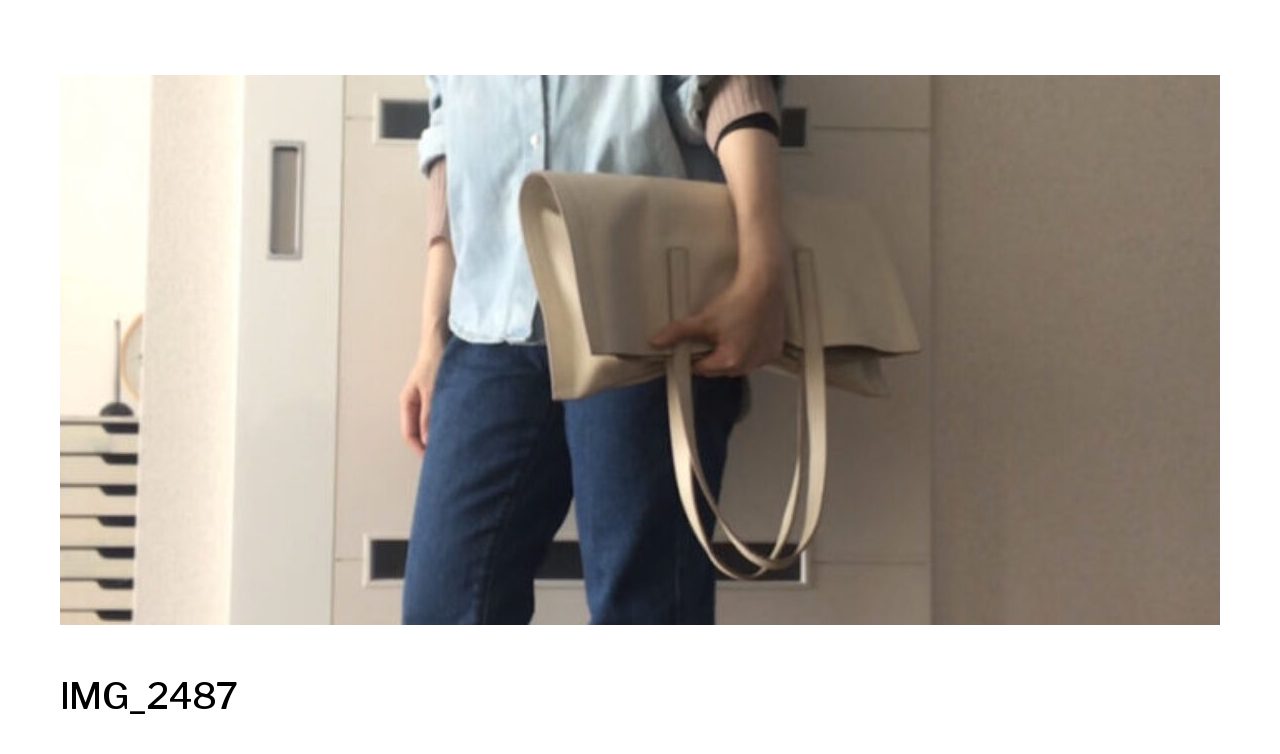

--- FILE ---
content_type: text/html; charset=UTF-8
request_url: https://yokoikegami.com/img_2487/
body_size: 9020
content:
<!DOCTYPE html>
<html lang="ja"
	prefix="og: https://ogp.me/ns#" >

<head>
		<meta charset="UTF-8" />
	<!-- wp_head -->
	<title>IMG_2487 | メディア流ファッション起業養成講座</title>

		<!-- All in One SEO 4.1.1.2 -->
		<meta property="og:site_name" content="メディア流ファッション起業養成講座 |" />
		<meta property="og:type" content="article" />
		<meta property="og:title" content="IMG_2487 | メディア流ファッション起業養成講座" />
		<meta property="article:published_time" content="2020-02-24T09:14:04Z" />
		<meta property="article:modified_time" content="2020-02-24T09:14:04Z" />
		<meta name="twitter:card" content="summary" />
		<meta name="twitter:domain" content="yokoikegami.com" />
		<meta name="twitter:title" content="IMG_2487 | メディア流ファッション起業養成講座" />
		<script type="application/ld+json" class="aioseo-schema">
			{"@context":"https:\/\/schema.org","@graph":[{"@type":"WebSite","@id":"https:\/\/yokoikegami.com\/#website","url":"https:\/\/yokoikegami.com\/","name":"\u30e1\u30c7\u30a3\u30a2\u6d41\u30d5\u30a1\u30c3\u30b7\u30e7\u30f3\u8d77\u696d\u990a\u6210\u8b1b\u5ea7","publisher":{"@id":"https:\/\/yokoikegami.com\/#organization"}},{"@type":"Organization","@id":"https:\/\/yokoikegami.com\/#organization","name":"\u30e1\u30c7\u30a3\u30a2\u6d41\u30d5\u30a1\u30c3\u30b7\u30e7\u30f3\u8d77\u696d\u990a\u6210\u8b1b\u5ea7","url":"https:\/\/yokoikegami.com\/"},{"@type":"BreadcrumbList","@id":"https:\/\/yokoikegami.com\/img_2487\/#breadcrumblist","itemListElement":[{"@type":"ListItem","@id":"https:\/\/yokoikegami.com\/#listItem","position":"1","item":{"@id":"https:\/\/yokoikegami.com\/#item","name":"\u30db\u30fc\u30e0","url":"https:\/\/yokoikegami.com\/"},"nextItem":"https:\/\/yokoikegami.com\/img_2487\/#listItem"},{"@type":"ListItem","@id":"https:\/\/yokoikegami.com\/img_2487\/#listItem","position":"2","item":{"@id":"https:\/\/yokoikegami.com\/img_2487\/#item","name":"IMG_2487","url":"https:\/\/yokoikegami.com\/img_2487\/"},"previousItem":"https:\/\/yokoikegami.com\/#listItem"}]},{"@type":"Person","@id":"https:\/\/yokoikegami.com\/author\/yokoikegami\/#author","url":"https:\/\/yokoikegami.com\/author\/yokoikegami\/","name":"yokoikegami","image":{"@type":"ImageObject","@id":"https:\/\/yokoikegami.com\/img_2487\/#authorImage","url":"https:\/\/secure.gravatar.com\/avatar\/be215ce92ad9f1a5b38ed0c71e493a90?s=96&d=mm&r=g","width":"96","height":"96","caption":"yokoikegami"}},{"@type":"ItemPage","@id":"https:\/\/yokoikegami.com\/img_2487\/#itempage","url":"https:\/\/yokoikegami.com\/img_2487\/","name":"IMG_2487 | \u30e1\u30c7\u30a3\u30a2\u6d41\u30d5\u30a1\u30c3\u30b7\u30e7\u30f3\u8d77\u696d\u990a\u6210\u8b1b\u5ea7","inLanguage":"ja","isPartOf":{"@id":"https:\/\/yokoikegami.com\/#website"},"breadcrumb":{"@id":"https:\/\/yokoikegami.com\/img_2487\/#breadcrumblist"},"author":"https:\/\/yokoikegami.com\/img_2487\/#author","creator":"https:\/\/yokoikegami.com\/img_2487\/#author","datePublished":"2020-02-24T09:14:04+09:00","dateModified":"2020-02-24T09:14:04+09:00"}]}
		</script>
		<!-- All in One SEO -->

<link rel='dns-prefetch' href='//fonts.googleapis.com' />
<link rel='dns-prefetch' href='//s.w.org' />
<link rel="alternate" type="application/rss+xml" title="メディア流ファッション起業養成講座 &raquo; フィード" href="https://yokoikegami.com/feed/" />
<link rel="alternate" type="application/rss+xml" title="メディア流ファッション起業養成講座 &raquo; コメントフィード" href="https://yokoikegami.com/comments/feed/" />
<link rel="alternate" type="application/rss+xml" title="メディア流ファッション起業養成講座 &raquo; IMG_2487 のコメントのフィード" href="https://yokoikegami.com/feed/?attachment_id=36" />
		<script type="text/javascript">
			window._wpemojiSettings = {"baseUrl":"https:\/\/s.w.org\/images\/core\/emoji\/12.0.0-1\/72x72\/","ext":".png","svgUrl":"https:\/\/s.w.org\/images\/core\/emoji\/12.0.0-1\/svg\/","svgExt":".svg","source":{"concatemoji":"https:\/\/yokoikegami.com\/wp-includes\/js\/wp-emoji-release.min.js?ver=5.4.18"}};
			/*! This file is auto-generated */
			!function(e,a,t){var n,r,o,i=a.createElement("canvas"),p=i.getContext&&i.getContext("2d");function s(e,t){var a=String.fromCharCode;p.clearRect(0,0,i.width,i.height),p.fillText(a.apply(this,e),0,0);e=i.toDataURL();return p.clearRect(0,0,i.width,i.height),p.fillText(a.apply(this,t),0,0),e===i.toDataURL()}function c(e){var t=a.createElement("script");t.src=e,t.defer=t.type="text/javascript",a.getElementsByTagName("head")[0].appendChild(t)}for(o=Array("flag","emoji"),t.supports={everything:!0,everythingExceptFlag:!0},r=0;r<o.length;r++)t.supports[o[r]]=function(e){if(!p||!p.fillText)return!1;switch(p.textBaseline="top",p.font="600 32px Arial",e){case"flag":return s([127987,65039,8205,9895,65039],[127987,65039,8203,9895,65039])?!1:!s([55356,56826,55356,56819],[55356,56826,8203,55356,56819])&&!s([55356,57332,56128,56423,56128,56418,56128,56421,56128,56430,56128,56423,56128,56447],[55356,57332,8203,56128,56423,8203,56128,56418,8203,56128,56421,8203,56128,56430,8203,56128,56423,8203,56128,56447]);case"emoji":return!s([55357,56424,55356,57342,8205,55358,56605,8205,55357,56424,55356,57340],[55357,56424,55356,57342,8203,55358,56605,8203,55357,56424,55356,57340])}return!1}(o[r]),t.supports.everything=t.supports.everything&&t.supports[o[r]],"flag"!==o[r]&&(t.supports.everythingExceptFlag=t.supports.everythingExceptFlag&&t.supports[o[r]]);t.supports.everythingExceptFlag=t.supports.everythingExceptFlag&&!t.supports.flag,t.DOMReady=!1,t.readyCallback=function(){t.DOMReady=!0},t.supports.everything||(n=function(){t.readyCallback()},a.addEventListener?(a.addEventListener("DOMContentLoaded",n,!1),e.addEventListener("load",n,!1)):(e.attachEvent("onload",n),a.attachEvent("onreadystatechange",function(){"complete"===a.readyState&&t.readyCallback()})),(n=t.source||{}).concatemoji?c(n.concatemoji):n.wpemoji&&n.twemoji&&(c(n.twemoji),c(n.wpemoji)))}(window,document,window._wpemojiSettings);
		</script>
		<style>
	.themify_builder .wow { visibility: hidden; }
	div:not(.caroufredsel_wrapper) > .themify_builder_slider > li:not(:first-child), .mfp-hide { display: none; }
a.themify_lightbox, .module-gallery a, .gallery-icon, .themify_lightboxed_images .post a[href$="jpg"], .themify_lightboxed_images .post a[href$="gif"], .themify_lightboxed_images .post a[href$="png"], .themify_lightboxed_images .post a[href$="JPG"], .themify_lightboxed_images .post a[href$="GIF"], .themify_lightboxed_images .post a[href$="PNG"], .themify_lightboxed_images .post a[href$="jpeg"], .themify_lightboxed_images .post a[href$="JPEG"] { cursor:not-allowed; }
	.themify_lightbox_loaded a.themify_lightbox, .themify_lightbox_loaded .module-gallery a, .themify_lightbox_loaded .gallery-icon { cursor:pointer; }
	</style><style type="text/css">
img.wp-smiley,
img.emoji {
	display: inline !important;
	border: none !important;
	box-shadow: none !important;
	height: 1em !important;
	width: 1em !important;
	margin: 0 .07em !important;
	vertical-align: -0.1em !important;
	background: none !important;
	padding: 0 !important;
}
</style>
	<link rel='stylesheet' id='themify-common-css'  href='https://yokoikegami.com/wp-content/themes/themify-shoppe/themify/css/themify.common.min.css?ver=4.8.1' type='text/css' media='all' />
<meta name="themify-framework-css" data-href="https://yokoikegami.com/wp-content/themes/themify-shoppe/themify/css/themify.framework.min.css?ver=4.8.1" content="themify-framework-css" id="themify-framework-css" /><meta name="builder-styles-css" data-href="https://yokoikegami.com/wp-content/themes/themify-shoppe/themify/themify-builder/css/themify-builder-style.min.css?ver=4.8.1" content="builder-styles-css" id="builder-styles-css" />
<link rel='stylesheet' id='wp-block-library-css'  href='https://yokoikegami.com/wp-includes/css/dist/block-library/style.min.css?ver=5.4.18' type='text/css' media='all' />
<link rel='stylesheet' id='theme-style-css'  href='https://yokoikegami.com/wp-content/themes/themify-shoppe/style.min.css?ver=1.8.2' type='text/css' media='all' />
<link rel='stylesheet' id='themify-media-queries-css'  href='https://yokoikegami.com/wp-content/themes/themify-shoppe/media-queries.min.css?ver=1.8.2' type='text/css' media='all' />
<link rel='stylesheet' id='themify-customize-css'  href='https://yokoikegami.com/wp-content/uploads/themify-customizer.css?ver=20.03.11.04.50.46' type='text/css' media='all' />
<link rel='stylesheet' id='themify-google-fonts-css'  href='https://fonts.googleapis.com/css?family=Libre+Franklin:400,300,500,600,700&#038;subset=latin' type='text/css' media='all' />
<script type='text/javascript' src='https://yokoikegami.com/wp-includes/js/jquery/jquery.js?ver=1.12.4-wp'></script>
<script type='text/javascript' src='https://yokoikegami.com/wp-includes/js/jquery/jquery-migrate.min.js?ver=1.4.1'></script>
<link rel='https://api.w.org/' href='https://yokoikegami.com/wp-json/' />
<link rel="EditURI" type="application/rsd+xml" title="RSD" href="https://yokoikegami.com/xmlrpc.php?rsd" />
<link rel="wlwmanifest" type="application/wlwmanifest+xml" href="https://yokoikegami.com/wp-includes/wlwmanifest.xml" /> 
<meta name="generator" content="WordPress 5.4.18" />
<link rel='shortlink' href='https://yokoikegami.com/?p=36' />
<link rel="alternate" type="application/json+oembed" href="https://yokoikegami.com/wp-json/oembed/1.0/embed?url=https%3A%2F%2Fyokoikegami.com%2Fimg_2487%2F" />
<link rel="alternate" type="text/xml+oembed" href="https://yokoikegami.com/wp-json/oembed/1.0/embed?url=https%3A%2F%2Fyokoikegami.com%2Fimg_2487%2F&#038;format=xml" />


<!-- Google Tag Manager -->
<script>(function(w,d,s,l,i){w[l]=w[l]||[];w[l].push({'gtm.start':
new Date().getTime(),event:'gtm.js'});var f=d.getElementsByTagName(s)[0],
j=d.createElement(s),dl=l!='dataLayer'?'&l='+l:'';j.async=true;j.src=
'https://www.googletagmanager.com/gtm.js?id='+i+dl;f.parentNode.insertBefore(j,f);
})(window,document,'script','dataLayer','GTM-T627MWR');</script>


		<link rel="preconnect" href="https://fonts.googleapis.com" crossorigin/>
	
	<script type="text/javascript">
	    var tf_mobile_menu_trigger_point = 1000;
	</script>
	
<meta name="viewport" content="width=device-width, initial-scale=1">

	<!-- Google Tag Manager -->
<script>(function(w,d,s,l,i){w[l]=w[l]||[];w[l].push({'gtm.start':
new Date().getTime(),event:'gtm.js'});var f=d.getElementsByTagName(s)[0],
j=d.createElement(s),dl=l!='dataLayer'?'&l='+l:'';j.async=true;j.src=
'https://www.googletagmanager.com/gtm.js?id='+i+dl;f.parentNode.insertBefore(j,f);
})(window,document,'script','dataLayer','GTM-5GPVWTF');</script>
<!-- End Google Tag Manager -->
	
	<!-- Facebook Pixel Code -->
<script>
!function(f,b,e,v,n,t,s)
{if(f.fbq)return;n=f.fbq=function(){n.callMethod?
n.callMethod.apply(n,arguments):n.queue.push(arguments)};
if(!f._fbq)f._fbq=n;n.push=n;n.loaded=!0;n.version='2.0';
n.queue=[];t=b.createElement(e);t.async=!0;
t.src=v;s=b.getElementsByTagName(e)[0];
s.parentNode.insertBefore(t,s)}(window, document,'script',
'https://connect.facebook.net/en_US/fbevents.js');
fbq('init', '1128369120918508');
fbq('track', 'PageView');
</script>
<noscript><img height="1" width="1" style="display:none"
src="https://www.facebook.com/tr?id=1128369120918508&ev=PageView&noscript=1"
/></noscript>
<!-- End Facebook Pixel Code -->
	
<!-- Global site tag (gtag.js) - Google Analytics -->
<script async src="https://www.googletagmanager.com/gtag/js?id=UA-196380723-1">
</script>
<script>
  window.dataLayer = window.dataLayer || [];
  function gtag(){dataLayer.push(arguments);}
  gtag('js', new Date());

  gtag('config', 'UA-196380723-1');
</script>
	
</head>
<body data-rsssl=1 class="attachment attachment-template-default single single-attachment postid-36 attachmentid-36 attachment-jpeg themify-fw-4-8-1 themify-shoppe-1-8-2 skin-default webkit not-ie default_width sidebar-none no-home no-touch builder-parallax-scrolling-active header-none no-fixed-header footer-none footer-off tile_enable  filter-hover-none filter-featured-only">

	<!-- Google Tag Manager (noscript) -->
<noscript><iframe src="https://www.googletagmanager.com/ns.html?id=GTM-5GPVWTF"
height="0" width="0" style="display:none;visibility:hidden"></iframe></noscript>
<!-- End Google Tag Manager (noscript) -->
	
	<script type="text/javascript">
	function themifyMobileMenuTrigger(e) {
		var w = document.body.clientWidth;
		if( w > 0 && w <= tf_mobile_menu_trigger_point ) {
			document.body.classList.add( 'mobile_menu_active' );
		} else {
			document.body.classList.remove( 'mobile_menu_active' );
		}
		
	}
	themifyMobileMenuTrigger();
	var _init =function () {
	    jQuery( window ).on('tfsmartresize.tf_mobile_menu', themifyMobileMenuTrigger );
	    document.removeEventListener( 'DOMContentLoaded', _init, {once:true,passive:true} );
	    _init=null;
	};
	document.addEventListener( 'DOMContentLoaded', _init, {once:true,passive:true} );
</script>
	
			<div id="search-lightbox-wrap">
	<div class="search-lightbox">
		<div id="searchform-wrap">
			<form method="get" id="searchform" action="https://yokoikegami.com/">

	<i class="icon-search"></i>

	<input type="text" name="s" id="s" title="Search" placeholder="Search" value="" />

</form>		</div>
		<!-- /searchform wrap -->
		<div class="search-results-wrap"></div>
	</div>
	<i id="close-search-box"></i>
</div>
<!-- /search-lightbox -->
		<!-- /search-box -->
	
	<div id="pagewrap" class="hfeed site">
					<!-- /#headerwrap -->

		<div id="body" class="clearfix">

		


<!-- layout-container -->
<div id="layout" class="pagewidth clearfix">

		<!-- content -->
	<div id="content" class="list-post">
    			
		

<article id="post-36" class="post clearfix post-36 attachment type-attachment status-inherit hentry has-post-title has-post-date has-post-category has-post-tag has-post-comment has-post-author ">
	
	
	
	
		<figure class="post-image">

							<a href="https://yokoikegami.com/img_2487/"><img src="https://yokoikegami.com/wp-content/uploads/2020/02/IMG_2487-698x1024-1160x550.jpg" width="1160" height="550" class=" wp-post-image wp-image-36" alt="IMG_2487" /></a>
			
		</figure>

	
	
	<div class="post-content">
        		<div class="post-content-inner-wrapper">
			<div class="post-content-inner">
	
				<span class="post-cat-tag-wrap">
															</span>
	
			
							 <h1 class="post-title entry-title"><a href="https://yokoikegami.com/img_2487/">IMG_2487</a> </h1>						
							<p class="post-meta entry-meta">
											<span class="post-author"><span class="author vcard"><a class="url fn n" href="https://yokoikegami.com/author/yokoikegami/" rel="author">yokoikegami</a></span></span>
										
											<span class="post-comment"><a href="https://yokoikegami.com/img_2487/#respond">0 Comment</a></span>
										
						<time datetime="2020-02-24" class="post-date entry-date updated">2020年2月24日</time>
				</p>
			
						
			<div class="entry-content">
				
					<p><a href='https://yokoikegami.com/wp-content/uploads/2020/02/IMG_2487.jpg'><img width="698" height="1024" src="https://yokoikegami.com/wp-content/uploads/2020/02/IMG_2487-698x1024.jpg" class="attachment-large size-large" alt="" srcset="https://yokoikegami.com/wp-content/uploads/2020/02/IMG_2487-698x1024.jpg 698w, https://yokoikegami.com/wp-content/uploads/2020/02/IMG_2487-205x300.jpg 205w, https://yokoikegami.com/wp-content/uploads/2020/02/IMG_2487-768x1127.jpg 768w, https://yokoikegami.com/wp-content/uploads/2020/02/IMG_2487.jpg 818w" sizes="(max-width: 698px) 100vw, 698px" /></a></p>
<div id="themify_builder_content-36" data-postid="36" class="themify_builder_content themify_builder_content-36 themify_builder tb_generate_css" style="visibility:hidden;opacity:0;">
    </div>
<!-- /themify_builder_content -->

							</div>
						</div>
		</div>
	</div>
	<!-- /.post-content -->
	
</article>
<!-- /.post -->
		
				

				
		

		
	<!-- post-nav -->
	<div class="post-nav clearfix">

								
	</div>
	<!-- /post-nav -->


					


<div id="comments" class="commentwrap">

	
	
	
			<div id="respond" class="comment-respond">
		<h3 id="reply-title" class="comment-reply-title">コメントを残す <small><a rel="nofollow" id="cancel-comment-reply-link" href="/img_2487/#respond" style="display:none;">コメントをキャンセル</a></small></h3><form action="https://yokoikegami.com/wp-comments-post.php" method="post" id="commentform" class="comment-form" novalidate><p class="comment-notes"><span id="email-notes">メールアドレスが公開されることはありません。</span> <span class="required">*</span> が付いている欄は必須項目です</p><p class="comment-form-author"><label for="author">名前 <span class="required">*</span></label> <input id="author" name="author" type="text" value="" size="30" maxlength="245" required='required' /></p>
<p class="comment-form-email"><label for="email">メール <span class="required">*</span></label> <input id="email" name="email" type="email" value="" size="30" maxlength="100" aria-describedby="email-notes" required='required' /></p>
<p class="comment-form-url"><label for="url">サイト</label> <input id="url" name="url" type="url" value="" size="30" maxlength="200" /></p>
<p class="comment-form-comment"><label for="comment">コメント</label> <textarea id="comment" name="comment" cols="45" rows="8" maxlength="65525" required="required"></textarea></p><p class="comment-form-cookies-consent"><input id="wp-comment-cookies-consent" name="wp-comment-cookies-consent" type="checkbox" value="yes" /> <label for="wp-comment-cookies-consent">次回のコメントで使用するためブラウザーに自分の名前、メールアドレス、サイトを保存する。</label></p>
<p class="form-submit"><input name="submit" type="submit" id="submit" class="submit" value="コメントを送信" /> <input type='hidden' name='comment_post_ID' value='36' id='comment_post_ID' />
<input type='hidden' name='comment_parent' id='comment_parent' value='0' />
</p><p style="display: none;"><input type="hidden" id="akismet_comment_nonce" name="akismet_comment_nonce" value="45770d2b65" /></p><input type="hidden" id="ak_js" name="ak_js" value="137"/><textarea name="ak_hp_textarea" cols="45" rows="8" maxlength="100" style="display: none !important;"></textarea></form>	</div><!-- #respond -->
	
	
	
</div>
<!-- /.commentwrap -->


		        
			
	</div>
	<!-- /content -->
    


</div>
<!-- /layout-container -->
	
		
							
			</div>
			<!-- /body -->
			
		</div>
		<!-- /#pagewrap -->

		
        		
        <!-- wp_footer -->
		

<!-- Google Tag Manager (noscript) -->
<noscript><iframe src="https://www.googletagmanager.com/ns.html?id=GTM-T627MWR"
height="0" width="0" style="display:none;visibility:hidden"></iframe></noscript>
<!-- End Google Tag Manager (noscript) --><script type='text/javascript'>
/* <![CDATA[ */
var themify_vars = {"version":"4.8.1","url":"https:\/\/yokoikegami.com\/wp-content\/themes\/themify-shoppe\/themify","wp":"5.4.18","map_key":null,"bing_map_key":null,"includesURL":"https:\/\/yokoikegami.com\/wp-includes\/","isCached":"on","commentUrl":"https:\/\/yokoikegami.com\/wp-includes\/js\/comment-reply.min.js","minify":{"css":{"themify-icons":1,"lightbox":1,"main":1,"themify-builder-style":1},"js":{"backstretch.themify-version":1,"bigvideo":1,"themify.dropdown":1,"themify.wishlist":1,"themibox":1,"themify.mega-menu":1,"themify.builder.script":1,"themify.scroll-highlight":1,"themify-youtube-bg":1,"themify-ticks":1}},"media":{"css":{"wp-mediaelement":{"src":"https:\/\/yokoikegami.com\/wp-includes\/js\/mediaelement\/wp-mediaelement.min.css","v":false},"mediaelement":{"src":"https:\/\/yokoikegami.com\/wp-includes\/js\/mediaelement\/mediaelementplayer-legacy.min.css","v":"4.2.13-9993131"}},"_wpmejsSettings":"var _wpmejsSettings = {\"pluginPath\":\"\\\/wp-includes\\\/js\\\/mediaelement\\\/\",\"classPrefix\":\"mejs-\",\"stretching\":\"responsive\"};","js":{"mediaelement-core":{"src":"https:\/\/yokoikegami.com\/wp-includes\/js\/mediaelement\/mediaelement-and-player.min.js","v":"4.2.13-9993131","extra":{"before":[false,"var mejsL10n = {\"language\":\"ja\",\"strings\":{\"mejs.download-file\":\"\\u30d5\\u30a1\\u30a4\\u30eb\\u3092\\u30c0\\u30a6\\u30f3\\u30ed\\u30fc\\u30c9\",\"mejs.install-flash\":\"\\u3054\\u5229\\u7528\\u306e\\u30d6\\u30e9\\u30a6\\u30b6\\u30fc\\u306f Flash Player \\u304c\\u7121\\u52b9\\u306b\\u306a\\u3063\\u3066\\u3044\\u308b\\u304b\\u3001\\u30a4\\u30f3\\u30b9\\u30c8\\u30fc\\u30eb\\u3055\\u308c\\u3066\\u3044\\u307e\\u305b\\u3093\\u3002Flash Player \\u30d7\\u30e9\\u30b0\\u30a4\\u30f3\\u3092\\u6709\\u52b9\\u306b\\u3059\\u308b\\u304b\\u3001\\u6700\\u65b0\\u30d0\\u30fc\\u30b8\\u30e7\\u30f3\\u3092 https:\\\/\\\/get.adobe.com\\\/jp\\\/flashplayer\\\/ \\u304b\\u3089\\u30a4\\u30f3\\u30b9\\u30c8\\u30fc\\u30eb\\u3057\\u3066\\u304f\\u3060\\u3055\\u3044\\u3002\",\"mejs.fullscreen\":\"\\u30d5\\u30eb\\u30b9\\u30af\\u30ea\\u30fc\\u30f3\",\"mejs.play\":\"\\u518d\\u751f\",\"mejs.pause\":\"\\u505c\\u6b62\",\"mejs.time-slider\":\"\\u30bf\\u30a4\\u30e0\\u30b9\\u30e9\\u30a4\\u30c0\\u30fc\",\"mejs.time-help-text\":\"1\\u79d2\\u9032\\u3080\\u306b\\u306f\\u5de6\\u53f3\\u77e2\\u5370\\u30ad\\u30fc\\u3092\\u300110\\u79d2\\u9032\\u3080\\u306b\\u306f\\u4e0a\\u4e0b\\u77e2\\u5370\\u30ad\\u30fc\\u3092\\u4f7f\\u3063\\u3066\\u304f\\u3060\\u3055\\u3044\\u3002\",\"mejs.live-broadcast\":\"\\u751f\\u653e\\u9001\",\"mejs.volume-help-text\":\"\\u30dc\\u30ea\\u30e5\\u30fc\\u30e0\\u8abf\\u7bc0\\u306b\\u306f\\u4e0a\\u4e0b\\u77e2\\u5370\\u30ad\\u30fc\\u3092\\u4f7f\\u3063\\u3066\\u304f\\u3060\\u3055\\u3044\\u3002\",\"mejs.unmute\":\"\\u30df\\u30e5\\u30fc\\u30c8\\u89e3\\u9664\",\"mejs.mute\":\"\\u30df\\u30e5\\u30fc\\u30c8\",\"mejs.volume-slider\":\"\\u30dc\\u30ea\\u30e5\\u30fc\\u30e0\\u30b9\\u30e9\\u30a4\\u30c0\\u30fc\",\"mejs.video-player\":\"\\u52d5\\u753b\\u30d7\\u30ec\\u30fc\\u30e4\\u30fc\",\"mejs.audio-player\":\"\\u97f3\\u58f0\\u30d7\\u30ec\\u30fc\\u30e4\\u30fc\",\"mejs.captions-subtitles\":\"\\u30ad\\u30e3\\u30d7\\u30b7\\u30e7\\u30f3\\\/\\u5b57\\u5e55\",\"mejs.captions-chapters\":\"\\u30c1\\u30e3\\u30d7\\u30bf\\u30fc\",\"mejs.none\":\"\\u306a\\u3057\",\"mejs.afrikaans\":\"\\u30a2\\u30d5\\u30ea\\u30ab\\u30fc\\u30f3\\u30b9\\u8a9e\",\"mejs.albanian\":\"\\u30a2\\u30eb\\u30d0\\u30cb\\u30a2\\u8a9e\",\"mejs.arabic\":\"\\u30a2\\u30e9\\u30d3\\u30a2\\u8a9e\",\"mejs.belarusian\":\"\\u30d9\\u30e9\\u30eb\\u30fc\\u30b7\\u8a9e\",\"mejs.bulgarian\":\"\\u30d6\\u30eb\\u30ac\\u30ea\\u30a2\\u8a9e\",\"mejs.catalan\":\"\\u30ab\\u30bf\\u30ed\\u30cb\\u30a2\\u8a9e\",\"mejs.chinese\":\"\\u4e2d\\u56fd\\u8a9e\",\"mejs.chinese-simplified\":\"\\u4e2d\\u56fd\\u8a9e (\\u7c21\\u4f53\\u5b57)\",\"mejs.chinese-traditional\":\"\\u4e2d\\u56fd\\u8a9e (\\u7e41\\u4f53\\u5b57)\",\"mejs.croatian\":\"\\u30af\\u30ed\\u30a2\\u30c1\\u30a2\\u8a9e\",\"mejs.czech\":\"\\u30c1\\u30a7\\u30b3\\u8a9e\",\"mejs.danish\":\"\\u30c7\\u30f3\\u30de\\u30fc\\u30af\\u8a9e\",\"mejs.dutch\":\"\\u30aa\\u30e9\\u30f3\\u30c0\\u8a9e\",\"mejs.english\":\"\\u82f1\\u8a9e\",\"mejs.estonian\":\"\\u30a8\\u30b9\\u30c8\\u30cb\\u30a2\\u8a9e\",\"mejs.filipino\":\"\\u30d5\\u30a3\\u30ea\\u30d4\\u30f3\\u8a9e\",\"mejs.finnish\":\"\\u30d5\\u30a3\\u30f3\\u30e9\\u30f3\\u30c9\\u8a9e\",\"mejs.french\":\"\\u30d5\\u30e9\\u30f3\\u30b9\\u8a9e\",\"mejs.galician\":\"\\u30ac\\u30ea\\u30b7\\u30a2\\u8a9e\",\"mejs.german\":\"\\u30c9\\u30a4\\u30c4\\u8a9e\",\"mejs.greek\":\"\\u30ae\\u30ea\\u30b7\\u30e3\\u8a9e\",\"mejs.haitian-creole\":\"\\u30cf\\u30a4\\u30c1\\u8a9e\",\"mejs.hebrew\":\"\\u30d8\\u30d6\\u30e9\\u30a4\\u8a9e\",\"mejs.hindi\":\"\\u30d2\\u30f3\\u30c7\\u30a3\\u30fc\\u8a9e\",\"mejs.hungarian\":\"\\u30cf\\u30f3\\u30ac\\u30ea\\u30fc\\u8a9e\",\"mejs.icelandic\":\"\\u30a2\\u30a4\\u30b9\\u30e9\\u30f3\\u30c9\\u8a9e\",\"mejs.indonesian\":\"\\u30a4\\u30f3\\u30c9\\u30cd\\u30b7\\u30a2\\u8a9e\",\"mejs.irish\":\"\\u30a2\\u30a4\\u30eb\\u30e9\\u30f3\\u30c9\\u8a9e\",\"mejs.italian\":\"\\u30a4\\u30bf\\u30ea\\u30a2\\u8a9e\",\"mejs.japanese\":\"\\u65e5\\u672c\\u8a9e\",\"mejs.korean\":\"\\u97d3\\u56fd\\u8a9e\",\"mejs.latvian\":\"\\u30e9\\u30c8\\u30d3\\u30a2\\u8a9e\",\"mejs.lithuanian\":\"\\u30ea\\u30c8\\u30a2\\u30cb\\u30a2\\u8a9e\",\"mejs.macedonian\":\"\\u30de\\u30b1\\u30c9\\u30cb\\u30a2\\u8a9e\",\"mejs.malay\":\"\\u30de\\u30ec\\u30fc\\u8a9e\",\"mejs.maltese\":\"\\u30de\\u30eb\\u30bf\\u8a9e\",\"mejs.norwegian\":\"\\u30ce\\u30eb\\u30a6\\u30a7\\u30fc\\u8a9e\",\"mejs.persian\":\"\\u30da\\u30eb\\u30b7\\u30a2\\u8a9e\",\"mejs.polish\":\"\\u30dd\\u30fc\\u30e9\\u30f3\\u30c9\\u8a9e\",\"mejs.portuguese\":\"\\u30dd\\u30eb\\u30c8\\u30ac\\u30eb\\u8a9e\",\"mejs.romanian\":\"\\u30eb\\u30fc\\u30de\\u30cb\\u30a2\\u8a9e\",\"mejs.russian\":\"\\u30ed\\u30b7\\u30a2\\u8a9e\",\"mejs.serbian\":\"\\u30bb\\u30eb\\u30d3\\u30a2\\u8a9e\",\"mejs.slovak\":\"\\u30b9\\u30ed\\u30d0\\u30ad\\u30a2\\u8a9e\",\"mejs.slovenian\":\"\\u30b9\\u30ed\\u30d9\\u30cb\\u30a2\\u8a9e\",\"mejs.spanish\":\"\\u30b9\\u30da\\u30a4\\u30f3\\u8a9e\",\"mejs.swahili\":\"\\u30b9\\u30ef\\u30d2\\u30ea\\u8a9e\",\"mejs.swedish\":\"\\u30b9\\u30a6\\u30a7\\u30fc\\u30c7\\u30f3\\u8a9e\",\"mejs.tagalog\":\"\\u30bf\\u30ac\\u30ed\\u30b0\\u8a9e\",\"mejs.thai\":\"\\u30bf\\u30a4\\u8a9e\",\"mejs.turkish\":\"\\u30c8\\u30eb\\u30b3\\u8a9e\",\"mejs.ukrainian\":\"\\u30a6\\u30af\\u30e9\\u30a4\\u30ca\\u8a9e\",\"mejs.vietnamese\":\"\\u30d9\\u30c8\\u30ca\\u30e0\\u8a9e\",\"mejs.welsh\":\"\\u30a6\\u30a7\\u30fc\\u30eb\\u30ba\\u8a9e\",\"mejs.yiddish\":\"\\u30a4\\u30c7\\u30a3\\u30c3\\u30b7\\u30e5\\u8a9e\"}};"]}},"mediaelement-migrate":{"src":"https:\/\/yokoikegami.com\/wp-includes\/js\/mediaelement\/mediaelement-migrate.min.js","v":false,"extra":""}}},"scrollTo":null};
var tbLocalScript = {"ajaxurl":"https:\/\/yokoikegami.com\/wp-admin\/admin-ajax.php","isAnimationActive":"1","isParallaxActive":"1","isScrollEffectActive":"1","isStickyScrollActive":"1","animationInviewSelectors":[".module.wow",".module_row.wow",".builder-posts-wrap > .post.wow"],"backgroundSlider":{"autoplay":5000},"animationOffset":"100","videoPoster":"https:\/\/yokoikegami.com\/wp-content\/themes\/themify-shoppe\/themify\/themify-builder\/img\/blank.png","backgroundVideoLoop":"yes","builder_url":"https:\/\/yokoikegami.com\/wp-content\/themes\/themify-shoppe\/themify\/themify-builder","framework_url":"https:\/\/yokoikegami.com\/wp-content\/themes\/themify-shoppe\/themify","version":"4.8.1","fullwidth_support":"","fullwidth_container":"body","loadScrollHighlight":"1","addons":[],"breakpoints":{"tablet_landscape":[769,"1024"],"tablet":[681,"716"],"mobile":"414"},"ticks":{"tick":30,"ajaxurl":"https:\/\/yokoikegami.com\/wp-admin\/admin-ajax.php","postID":36},"cf_api_url":"https:\/\/yokoikegami.com\/?tb_load_cf=","emailSub":"Check this out!"};
var themifyScript = {"lightbox":{"lightboxSelector":".themify_lightbox","lightboxOn":true,"lightboxContentImages":false,"lightboxContentImagesSelector":"","theme":"pp_default","social_tools":false,"allow_resize":true,"show_title":false,"overlay_gallery":false,"screenWidthNoLightbox":600,"deeplinking":false,"contentImagesAreas":"","gallerySelector":".gallery-icon > a","lightboxGalleryOn":true},"lightboxContext":"body"};
var tbScrollHighlight = {"fixedHeaderSelector":"","speed":"900","navigation":"#main-nav, .module-menu .ui.nav","scrollOffset":"0"};
/* ]]> */
</script>
<script type='text/javascript' defer="defer" src='https://yokoikegami.com/wp-content/themes/themify-shoppe/themify/js/main.min.js?ver=4.8.1'></script>
<script type='text/javascript' defer="defer" src='https://yokoikegami.com/wp-content/themes/themify-shoppe/themify/js/themify.sidemenu.min.js?ver=4.8.1'></script>
<script type='text/javascript'>
/* <![CDATA[ */
var themifyScript = {"lightbox":{"lightboxSelector":".themify_lightbox","lightboxOn":true,"lightboxContentImages":false,"lightboxContentImagesSelector":"","theme":"pp_default","social_tools":false,"allow_resize":true,"show_title":false,"overlay_gallery":false,"screenWidthNoLightbox":600,"deeplinking":false,"contentImagesAreas":"","gallerySelector":".gallery-icon > a","lightboxGalleryOn":true},"ajax_url":"https:\/\/yokoikegami.com\/wp-admin\/admin-ajax.php","theme_url":"https:\/\/yokoikegami.com\/wp-content\/themes\/themify-shoppe","sticky_header":"","menuInSidePanel":"","events":"mouseenter","autoInfinite":"no","infiniteURL":"1","ajaxCartSeconds":"1000","ajaxSingleCart":""};
/* ]]> */
</script>
<script type='text/javascript' defer="defer" src='https://yokoikegami.com/wp-content/themes/themify-shoppe/js/themify.script.min.js?ver=1.8.2'></script>
<script type='text/javascript' src='https://yokoikegami.com/wp-includes/js/wp-embed.min.js?ver=5.4.18'></script>
<script async="async" type='text/javascript' src='https://yokoikegami.com/wp-content/plugins/akismet/_inc/form.js?ver=4.1.9'></script>
	</body>
</html>


--- FILE ---
content_type: application/javascript
request_url: https://yokoikegami.com/wp-content/themes/themify-shoppe/js/themify.script.min.js?ver=1.8.2
body_size: 4988
content:
var $jscomp=$jscomp||{};$jscomp.scope={};$jscomp.findInternal=function(a,g,d){a instanceof String&&(a=String(a));for(var b=a.length,c=0;c<b;c++){var k=a[c];if(g.call(d,k,c,a))return{i:c,v:k}}return{i:-1,v:void 0}};$jscomp.defineProperty="function"==typeof Object.defineProperties?Object.defineProperty:function(a,g,d){a!=Array.prototype&&a!=Object.prototype&&(a[g]=d.value)};$jscomp.getGlobal=function(a){return"undefined"!=typeof window&&window===a?a:"undefined"!=typeof global&&null!=global?global:a};
$jscomp.global=$jscomp.getGlobal(this);$jscomp.polyfill=function(a,g,d,b){if(g){d=$jscomp.global;a=a.split(".");for(b=0;b<a.length-1;b++){var c=a[b];c in d||(d[c]={});d=d[c]}a=a[a.length-1];b=d[a];g=g(b);g!=b&&null!=g&&$jscomp.defineProperty(d,a,{configurable:!0,writable:!0,value:g})}};$jscomp.polyfill("Array.prototype.find",function(a){return a?a:function(a,d){return $jscomp.findInternal(this,a,d).v}},"es6-impl","es3");
(function(a){function g(b,c,d){Themify.infinity(b,{append:c,scrollToNewOnLoad:themifyScript.scrollToNewOnLoad,scrollThreshold:"auto"!==themifyScript.autoInfinite?!1:680>Themify.w&&0<a("#sidebar").length?a("#sidebar").height()+a("#footerwrap").height():a("#footerwrap").height(),button:a("#load-more a")[0],history:d||!themifyScript.infiniteURL?!1:"replace"})}var d={headerHeight:0,hasHeaderSlider:!1,headerSlider:!1,$headerWrap:a("#headerwrap"),$pageWrap:a("#pagewrap"),init:function(){Themify.body.hasClass("revealing-header")&&
this.headerRevealing();Themify.body.hasClass("fixed-header")&&(this.headerHeight=this.$headerWrap.outerHeight(!0),this.activate(),a(window).on("scroll touchstart.touchScroll touchmove.touchScroll",this.activate));a(window).on("tfsmartresize",function(){d.$pageWrap.css("paddingTop",Math.floor(d.$headerWrap.outerHeight(!0)))});0<a("#gallery-controller").length&&(this.hasHeaderSlider=!0);if(themifyScript.sticky_header){var b='<img id="sticky_header_logo" src="'+themifyScript.sticky_header.src+'"';themifyScript.sticky_header.imgwidth&&
(b+=' width="'+themifyScript.sticky_header.imgwidth+'"');themifyScript.sticky_header.imgheight&&(b+=' height="'+themifyScript.sticky_header.imgheight+'"');b+="/>";a("#site-logo a").prepend(b)}},activate:function(){a(window).scrollTop()>=d.headerHeight?d.$headerWrap.hasClass("fixed-header")||d.scrollEnabled():d.$headerWrap.hasClass("fixed-header")&&d.scrollDisabled()},headerRevealing:function(){var b="down",c=0,d=this,f=function(){c!==this.scrollY&&(b=c<this.scrollY?"down":"up",c=this.scrollY,"up"===
b||0===c?d.$headerWrap.hasClass("hidden")&&d.$headerWrap.css("top","").removeClass("hidden"):0<c&&!d.$headerWrap.hasClass("hidden")&&d.$headerWrap.css("top",-d.$headerWrap.outerHeight()).addClass("hidden"))};a(window).on("scroll touchstart.touchScroll touchmove.touchScroll",f);f()},scrollDisabled:function(){var b=d;b.$headerWrap.removeClass("fixed-header");a("#header").removeClass("header-on-scroll");Themify.body.removeClass("fixed-header-on");b.$headerWrap.hide();b.$headerWrap[0].offsetHeight;b.$headerWrap.show();
b.headerHeight=b.$headerWrap.outerHeight(!0);b.$pageWrap.css("paddingTop",Math.floor(b.headerHeight))},scrollEnabled:function(){d.$headerWrap.addClass("fixed-header");a("#header").addClass("header-on-scroll");Themify.body.addClass("fixed-header-on")}};a(function(){var b=Themify.body;d.init();null!==document.querySelector(".has-mega-sub-menu")&&Themify.LoadAsync(themifyScript.theme_url+"/themify/megamenu/js/themify.mega-menu.js",null,null,null,function(){return"undefined"!==typeof a.fn.ThemifyMegaMenu});
Themify.isoTop(".masonry.loops-wrapper",{itemSelector:".loops-wrapper > .post,.loops-wrapper > .product"});if(null!==document.querySelector(".wpf_form")){var c=a(".infinite.loops-wrapper.products")[0];g(c,".infinite.loops-wrapper .product",!0);a(document).on("wpf_ajax_success yith-wcan-ajax-filtered",function(){var e=a(".infinite.loops-wrapper.products").first();if(e.length){if(void 0!==window.Isotope){var b=window.Isotope.data(c);b&&(delete b.options[b.options.layoutMode],e[0].classList.contains("masonry-done")&&
(e[0].classList.remove("masonry-done"),window.Isotope.data(e[0]).destroy()),Themify.isoTop(e[0],b.options))}Themify.media(e[0].querySelectorAll(".wp-audio-shortcode, .wp-video-shortcode"));e[0].classList.contains("auto_tiles")&&Themify.autoTiles(e[0]);e.triggerHandler("infiniteloaded.themify",[e]);Themify.body.triggerHandler("infiniteloaded.themify",[e,e]);Themify.InitGallery(e);Themify.body.triggerHandler("builder_load_module_partial",[e])}})}else g(a(".infinite.loops-wrapper"),".infinite.loops-wrapper .post, .infinite.loops-wrapper .product");
var k=function(b){(function(b){0<a("#addon-shopdock").length&&0<a(".overlay.loops-wrapper, .polaroid.loops-wrapper, .auto_tiles.loops-wrapper",b).length&&a("li.product").each(function(){a(this).append(a(this).find(".add_to_cart_button"))})})(b)};if(Themify.is_builder_active)if(Themify.is_builder_loaded)k();else window.top.jQuery("body").one("themify_builder_ready",function(){k()});else k();var f=a("#search-lightbox-wrap");if(0<f.length){var p=[],m,q=f.find("#searchform input"),h=f.find(".search-results-wrap");
a(".search-button, #close-search-box").on("click",function(e){e.preventDefault();q.val().length?f.addClass("search-active"):f.removeClass("search-active");a(this).hasClass("search-button")?(f.fadeIn(function(){q.focus();b.css("overflow-y","hidden")}),b.addClass("searchform-slidedown")):(m&&m.abort(),f.fadeOut(),b.css("overflow-y","visible").removeClass("searchform-slidedown"))});h.on("click",".search-option-tab a",function(b){b.preventDefault();b=a(this).attr("href").replace("#","");"all"===b?b="item":
h.find(".result-item").stop().fadeOut();0<a("#result-link-"+b).length&&(a(".view-all-button").hide(),a("#result-link-"+b).show());h.find(".result-"+b).stop().fadeIn();a(this).closest("li").addClass("active").siblings("li").removeClass("active")});q.prop("autocomplete","off").on("keyup",function(b){function e(a){0>a&&(a=0);h.find(".search-option-tab li").eq(a).children("a").click();h.show()}0<q.val().length?f.addClass("search-active"):f.removeClass("search-active");if(48<=b.keyCode&&57>=b.keyCode||
65<=b.keyCode&&90>=b.keyCode||8===b.keyCode){var c=a.trim(a(this).val());c?p[c]?(b=h.find(".search-option-tab li.active").index(),h.hide().html(p[c]),e(b)):setTimeout(function(){c=a.trim(q.val());m&&m.abort();c?m=a.ajax({url:themifyScript.ajax_url,type:"POST",data:{action:"themify_search_autocomplete",term:c},beforeSend:function(){f.addClass("themify-loading");h.html('<span class="themify_spinner"></span>')},complete:function(){f.removeClass("themify-loading")},success:function(a){if(!c)h.html("");
else if(a){var b=h.find(".search-option-tab li.active").index();h.hide().html(a);e(b);h.find(".search-option-tab li.active");p[c]=a}}}):h.html("")},100):h.html("")}})}a(".back-top a").on("click",function(a){Themify.scrollTo();a.preventDefault()});var l=a(".back-top");if(0<l.length&&l.hasClass("back-top-float"))a(window).on("scroll touchstart.touchScroll touchmove.touchScroll",function(){10>window.scrollY?l.addClass("back-top-hide"):l.removeClass("back-top-hide")});(function(){var b=a(".toggle-sticky-sidebar"),
c=a("#sidebar");b.on("click",function(){b.hasClass("open-toggle-sticky-sidebar")?(b.removeClass("open-toggle-sticky-sidebar").addClass("close-toggle-sticky-sidebar"),c.addClass("open-mobile-sticky-sidebar")):(b.removeClass("close-toggle-sticky-sidebar").addClass("open-toggle-sticky-sidebar"),c.removeClass("open-mobile-sticky-sidebar"))})})();a("#menu-icon").themifySideMenu({close:"#menu-icon-close",side:b.hasClass("header-minbar-left")||b.hasClass("header-left-pane")||b.hasClass("header-slide-left")?
"left":"right"});Themify.LoadAsync(themify_vars.url+"/js/themify.dropdown.js",function(){a("#main-nav").themifyDropdown()},null,null,function(){return"undefined"!==typeof a.fn.themifyDropdown});if(!Themify.isTouch){var w=a(".top-icon-wrap #cart-list"),r=b.is(".header-minbar-left,.header-minbar-right,.header-overlay,.header-slide-right,.header-slide-left")?a("#mobile-menu"):b.is(".header-left-pane,.header-right-pane")?a("#headerwrap"):!1;(r&&0<r.length||0<w.length)&&Themify.LoadAsync(themifyScript.theme_url+
"/js/jquery.nicescroll.min.js",function(){0<w.length&&(w.niceScroll(),setTimeout(function(){w.getNiceScroll().resize()},200));r&&(r.niceScroll(),b.on("sidemenushow.themify",function(){setTimeout(function(){r.getNiceScroll().resize()},200)}))},null,null,function(){return"undefined"!==typeof a.fn.niceScroll})}a("#main-nav li.menu-item-has-children > a, #main-nav li.page_item_has_children > a").after("<span class='child-arrow'></span>");a("#main-nav .child-arrow,#main-nav a").on("click",function(b){var c=
!0,e=a(this);"A"===this.tagName&&("#"===e.attr("href")&&0<e.next(".child-arrow").length?e=e.next(".child-arrow"):c=!1);c&&(b.preventDefault(),e.toggleClass("toggle-on"))});if(b.hasClass("header-left-pane")||b.hasClass("header-right-pane")){var x=a(".top-icon-wrap, .search-button"),y=a("#mobile-menu");a(y).prepend(a('<div class="header-icons"></div>'));a(".header-icons").append(x)}b.hasClass("header-overlay")&&(a(".search-button").appendTo(".top-icon-wrap"),a("#mobile-menu").wrapInner('<div class="overlay-menu-sticky"><div class="overlay-menu-sticky-inner"></div></div>'));
(function(c,d){if(c.length&&d.length&&!b.is(".header-left-pane, .header-right-pane, .header-minbar-left, .header-minbar-right")){var e=c.clone(),f=a("#shopdock"),k=f.clone(),h=a("#slide-cart").length,g=f.attr("id"),p=g+"_",m=function(){e.is(":visible")?(f.attr("id",p).hide(),k.attr("id",g).show()):(f.attr("id",g).show(),k.attr("id",p).hide())};e.addClass("icon-menu").find(".tooltip").remove().end().insertBefore(d).wrap('<div id="cart-link-mobile" />');!h&&a("#cart-link-mobile").append(k);e.on("click",
function(a){b.hasClass("cart-style-link_to_cart")||(a.preventDefault(),c.is("#cart-link")&&c.trigger("click"))});h||(m(),a(window).on("tfsmartresize",m))}})(a("#cart-icon-count > a"),a("#menu-icon"));if(b.hasClass("header-bottom")&&(a("#footer").after("<a class='footer-tab' href='#'></a>"),a(".footer-tab").click(function(b){b.preventDefault();a("#footerwrap").toggleClass("expanded")}),a("#footer .back-top").detach().appendTo("#pagewrap"),a(".back-top").addClass("back-top-float back-top-hide"),l=a(".back-top"),
0<l.length&&l.hasClass("back-top-float")))a(window).on("scroll touchstart.touchScroll touchmove.touchScroll",function(){10>window.scrollY?l.addClass("back-top-hide"):l.removeClass("back-top-hide")});a("input, textarea").on("focus",function(){a(this).parents("#commentform p").addClass("focused")}).on("blur",function(){""==a(this).val()?a(this).removeClass("filled").parents("#commentform p").removeClass("focused"):a(this).addClass("filled")});var t=a('<div class="body-overlay">');b.append(t).on("sidemenushow.themify",
function(){t.addClass("body-overlay-on")}).on("sidemenuhide.themify",function(){t.removeClass("body-overlay-on")}).on("click.themify touchend.themify",".body-overlay",function(){a("#menu-icon").themifySideMenu("hide");a(".top-icon-wrap #cart-link").themifySideMenu("hide")});var A=function(){var b=a("#main-nav li.has-mega-column > ul, #main-nav li.has-mega-sub-menu > .mega-sub-menu");a(window).width()>tf_mobile_menu_trigger_point?b.css("width",a("#header").width()):b.removeAttr("style")};A();a(".top-bar-widgets").clone().insertBefore("#menu-icon-close");
a(window).on("tfsmartresize",function(){a("#mobile-menu").hasClass("sidemenu-on")&&a("#menu-icon").is(":visible")?t.addClass("body-overlay-on"):t.removeClass("body-overlay-on");0<a(".top-bar-widgets").height()&&(b.hasClass("header-minbar-left")&&(a("#headerwrap, .search-button, .top-icon-wrap, .logo-wrap").css("left",a(".top-bar-widgets").height()),a("#menu-icon").css("left",a(".top-bar-widgets").height()+(a(".logo-wrap").height()-a("#menu-icon").width())/2),b.css("marginLeft",a(".top-bar-widgets").height())),
b.hasClass("header-minbar-right")&&(a("#headerwrap, .search-button, .top-icon-wrap").css("right",a(".top-bar-widgets").height()),a("#menu-icon").css("right",a(".top-bar-widgets").height()+(a(".logo-wrap").height()-a("#menu-icon").width())/2),b.css("marginRight",a(".top-bar-widgets").height())));A()});if(b.hasClass("revealing-footer")){var z,n=a("#footerwrap"),B=n.find("#footer"),u=n.innerHeight(),v=a("#body"),y=function(){u=n.innerHeight();!C&&n.parent().css("padding-bottom",u)},D=function(){var a=
v.get(0).getBoundingClientRect(),b=window.innerHeight-a.bottom;n.toggleClass("active-revealing",0>a.top);0<=b&&b<=u?B.css("opacity",b/u+.2):b>u&&B.css("opacity",1)};if(n.length||v.length){x=v.parents();x.length&&v.add(x).each(function(){if(!z){var b=a(this).css("background-color");b&&"transparent"!==b&&"rgba(0, 0, 0, 0)"!==b&&(z=b)}});v.css("background-color",z||"#ffffff");var C="sticky"===n.css("position");b.toggleClass("no-css-sticky",!C);y();D();a(window).on("tfsmartresize",y).on("scroll",D)}}});
a(window).one("load",function(){function b(){var b=!0,g=c.hasClass("fixed-header");g&&c.removeClass("fixed-header");d.each(function(d){var f=a(this).data("fullwidthvideo");f&&(d={url:f,doLoop:!0,ambient:!0,id:d},b&&g&&(b=!1,d.onload=function(){c.addClass("fixed-header")}),a(this).ThemifyBgVideo(d))})}"undefined"!==typeof ThemifyGallery&&ThemifyGallery.init({context:a(themifyScript.lightboxContext)});var c=a("#headerwrap"),d=c.find("[data-fullwidthvideo]");c.data("fullwidthvideo")&&(d=d.add(c));0<
d.length&&(Themify.isTouch?d.each(function(b){var c=a(this).data("fullwidthvideo");c&&0<=c.indexOf(".mp4")&&0<=c.indexOf(window.location.hostname)&&(a(this).addClass("themify-responsive-video-background"),b=a('<div class="header-video-wrap"><video class="responsive-video header-video video-'+b+'" muted="true" autoplay="true" loop="true" playsinline="true" ><source src="'+c+'" type="video/mp4"></video></div>'),b.prependTo(a(this)))}):"undefined"===typeof a.fn.ThemifyBgVideo?Themify.LoadAsync(themify_vars.url+
"/js/bigvideo.js",b,null,null,function(){return"undefined"!==typeof a.fn.ThemifyBgVideo}):b());a("#main-nav li").on("mouseenter mouseleave",function(b){a("ul",this).length&&(b=a("ul:first",this),b.offset().left+b.width()<=a(window).width()?a(this).removeClass("edge"):a(this).addClass("edge"))})}).on("load tfsmartresize",function(b){b=a(window).width();var c=Themify.body;if(c.hasClass("header-logo-center"))1183<b?(b=a(window).width()/2-a("#site-logo").width()/2,a("#main-nav").css("max-width",b)):a("#main-nav").removeAttr("style");
else if(c.hasClass("header-slide-right")||c.hasClass("header-slide-left")){var c=a(".top-icon-wrap, .search-button"),d=a("#mobile-menu"),f=a("#main-nav-wrap");b>tf_mobile_menu_trigger_point?d.before(c):f.before(c)}})})(jQuery);
